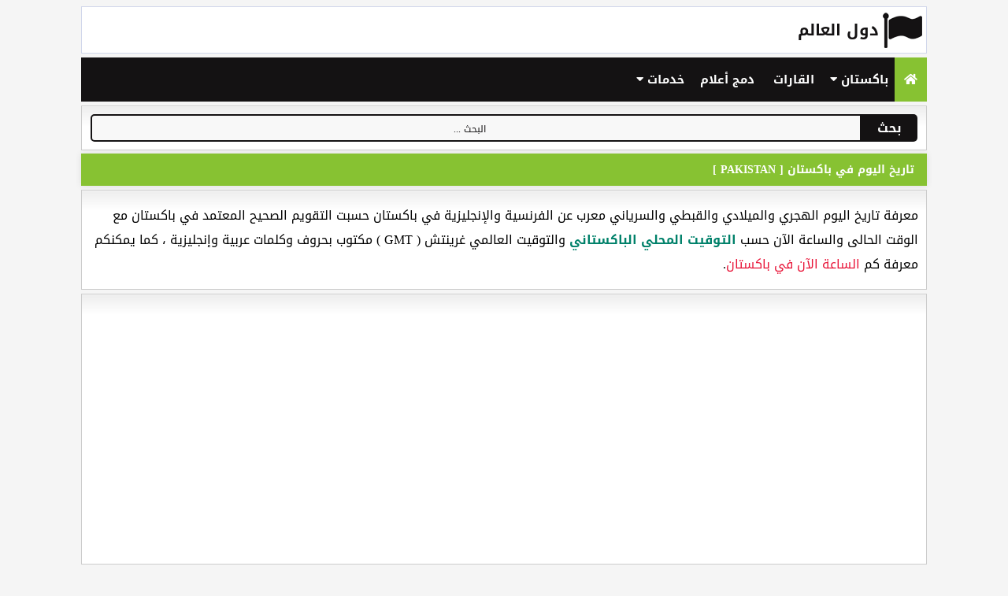

--- FILE ---
content_type: text/html; charset=UTF-8
request_url: https://country-tools.com/date-now-in-pakistan.html
body_size: 11630
content:
<!doctype html><html lang="ar" dir="rtl" prefix="og: http://ogp.me/ns#"><head><meta http-equiv="X-UA-Compatible" content="IE=edge" /><meta http-equiv="Content-Type" content="text/html; charset=utf-8" /><title>تاريخ اليوم في باكستان</title><meta name="description" content="معرفة تاريخ اليوم الهجري والميلادي والقبطي والسرياني في باكستان حسبت التقويم الصحيح المعتمد في باكستان المتحدة مع الوقت الحالى والساعة الآن حسب التوقيت المحلي الباكستاني." /><meta name="keywords" content="تاريخ اليوم بباكستان،تاريخ اليوم الهجري في باكستان،تاريخ اليوم الميلادي في باكستان،تاريخ اليوم القبطي في باكستان،تاريخ اليوم السرياني في باكستان،الوقت وتاريخ اليوم في باكستان،الساعة وتاريخ اليوم باكستان، تاريخ اليوم كم في باكستان" /><meta name="viewport" content="width=device-width, initial-scale=1, maximum-scale=1, user-scalable=no" /><meta name="rating" content="General" /><meta name="distribution" content="Global" /><meta name="classification" content="All" /><meta name="googlebot" content="archive" /><meta name="resource-type" content="document" /><meta http-equiv="Cache-Control" content="Public" /><meta name="copyright" content="Copyright © Country-Tools.com 2021" /><meta property="og:site_name" content="Country-Tools.com" /><meta property="og:title" content="تاريخ اليوم في باكستان" /><meta property="og:type" content="article" /><meta property="og:description" content="معرفة تاريخ اليوم الهجري والميلادي والقبطي والسرياني في باكستان حسبت التقويم الصحيح المعتمد في باكستان المتحدة مع الوقت الحالى والساعة الآن حسب التوقيت المحلي الباكستاني." /><meta property="og:image" content="https://country-tools.com/assets/img/worldcountry.png" /><meta property="og:image:type" content="image/png" /><meta property="og:image:width" content="700" /><meta property="og:image:height" content="438" /><meta property="og:url" content="https://country-tools.com/date-now-in-pakistan.html" /><meta itemprop="url" content="https://country-tools.com/date-now-in-pakistan.html"><link rel="canonical" href="https://country-tools.com/date-now-in-pakistan.html" /><link rel="shortcut icon" type="image/x-icon" href="https://country-tools.com/icon.ico" /><link rel="stylesheet" href="https://use.fontawesome.com/releases/v5.13.0/css/all.css"><style> @import url(https://fonts.googleapis.com/earlyaccess/droidarabickufi.css);body{direction:rtl;font-family:Droid Arabic Kufi;background:#f5f5f5}header{padding:10px;background:url('https://country-tools.com/assets/icons/logo.png') right no-repeat;background-color:#fff;border:1px solid #d1d7eb;margin-bottom:5px}header h1{color:#141213;font-weight:700;font-size:20px;margin:0 50px;text-transform:uppercase}header a{color:#141213}main{width:85%;margin:auto}a{text-decoration:none}.grid{--auto-grid-min-size:14rem;padding:5px;display:grid;grid-template-columns:repeat(auto-fill,minmax(var(--auto-grid-min-size),1fr));grid-gap:.1rem}.grid8{--auto-grid-min-size:10rem;padding:5px;display:grid;grid-template-columns:repeat(auto-fill,minmax(var(--auto-grid-min-size),1fr));grid-gap:.1rem}@media screen and (max-width:600px){main{width:100%}.grid,.grid8{--auto-grid-min-size:9rem}}@media screen and (max-width:1100px){main{width:100%}.grid,.grid8{--auto-grid-min-size:9rem}}.auto-grid{--auto-grid-min-size:26rem;display:grid;grid-template-columns:repeat(auto-fill,minmax(var(--auto-grid-min-size),1fr));grid-gap:1rem}.listcountry{font-weight:700;font-size:13px;border:1px solid #87c232;margin:3px;border-radius:5px;background-color:#e8fbcc;white-space:nowrap;text-overflow:ellipsis;overflow:hidden;padding:1px;display:flex;align-items:center}.listcountry img{margin:5px}.listcountry a{color:#000}.listcountry:hover{opacity:.8}.box{position:relative;border:1px solid #ccc;background:#fff;margin:5px;padding:4px}.box h3 a{color:#fff;font-size:13px}.box h3{font-weight:700;text-align:center;padding:2px;margin:2px 0 7px 0;background-color:#00816a;border:1px solid #00816a;font-size:13px;white-space:nowrap;text-overflow:ellipsis;overflow:hidden}.box:hover{background:#f7f7f7;border:1px solid #e5e3e3;box-shadow:none}.box img{width:100%;height:120px;cursor:pointer}.box div{display:inline-table;padding:2px 5px 2px 5px;margin:1px;font-size:11px;border-radius:4px;color:#fff}.box div i{color:#e81337;font-size:17px}.box div i:hover{color:#000;font-size:20px}hr{color:#ccc;margin:0 0 6px 0;padding:0}.zone{background:#fff;margin-top:5px;border:1px solid #ccc;background:-webkit-gradient(linear,left top,left 25,from(#fff),color-stop(4%,#eee),to(#fff));background:-moz-linear-gradient(top,#fff,#eee 1px,#fff 25px)}article h1{text-transform:uppercase;border:1px solid #87c232;font-size:14px;color:#fff;background:#87c232;font-weight:700;-webkit-box-shadow:rgba(0,0,0,.1) 0 0 8px;padding:6px 15px 6px 15px;margin-top:4px;margin-bottom:4px}article h2,article h3{text-transform:uppercase;border:1px solid #141213;font-size:14px;color:#fff;background:#141213;font-weight:700;-webkit-box-shadow:rgba(0,0,0,.1) 0 0 8px;padding:6px 15px 6px 15px;margin-top:4px;margin-bottom:4px}article p{padding:0 10px 0 10px}article a{color:#e81337}article a:hover{color:#b8263e}div#container{direction:ltr;display:table;width:98%;padding:10px}div#container div.cell{display:table-cell}div#container div.cell:last-child{width:1px}div.button,input[type=search]{width:100%;height:35px;-moz-box-sizing:border-box;box-sizing:border-box;font-family:inherit;font-size:inherit;cursor:pointer}input[type=search]{text-align:center;margin:0;padding:0 5px;background-color:#f8f8f8;border:2px solid #141213;border-top-left-radius:5px;border-bottom-left-radius:5px}div.button{line-height:35px;margin:0;padding:0 20px;color:#fff;background-color:#141213;font-weight:700;border-top-right-radius:5px;border-bottom-right-radius:5px;white-space:nowrap}.topnav{background-color:#141213;overflow:hidden}.topnav a{float:right;display:block;color:#fff;text-align:center;padding:14px 12px;text-decoration:none;font-size:15px;font-weight:bold}.active{background-color:#87c232;color:#fff}.topnav .icon{display:none}.dropdown{float:right;overflow:hidden}.dropdown .dropbtn{font-size:15px;font-weight:bold;border:none;outline:0;color:#fff;padding:14px 8px;background-color:inherit;font-family:inherit;margin:0}.dropdown-content{display:none;position:absolute;background-color:#f6fdff;min-width:160px;box-shadow:0 8px 16px 0 rgba(0,0,0,.2);z-index:1}.dropdown-content i{color:#00816a;margin-left:5px;margin-right:-8px}.dropdown-content a{float:none;color:#000;padding:5px 15px;font-size:13px;text-decoration:none;border-bottom:1px solid #141213;display:block;text-align:right}.dropdown:hover .dropbtn,.topnav a:hover{background-color:#87c232;color:#fff}.dropdown-content a:hover{background-color:#ddd;color:#000}.dropdown:hover .dropdown-content{display:block}@media screen and (max-width:600px){.dropdown .dropbtn,.topnav a:not(:first-child){display:none}.topnav a.icon{float:left;display:block}.center img{width:50%;height:auto}}@media screen and (max-width:600px){.topnav.responsive{position:relative}.topnav.responsive a.icon{position:absolute;left:0;top:0}.topnav.responsive a{float:none;display:block;text-align:right}.topnav.responsive .dropdown{float:none}.topnav.responsive .dropdown-content{position:relative}.topnav.responsive .dropdown .dropbtn{display:block;width:100%;text-align:right}}::-webkit-input-placeholder{color:#141213;font-size:12px}:-ms-input-placeholder{color:#141213;font-size:12px}::placeholder{color:#141213;font-size:12px}.barre .search{direction:ltr;z-index:2;width:100%;position:relative;display:flex}.barre .searchTerm{text-align:center;width:100%;border:3px solid #87c232;border-right:none;padding:5px;font-size:20px;font-family:Droid Arabic Kufi;border-radius:5px 0 0 5px;outline:0;color:#000}.barre .searchTerm:focus{color:#141213}.barre .searchButton{width:40px;height:50px;border:1px solid #87c232;background-color:#87c232;text-align:center;color:#fff;border-radius:0 5px 5px 0;cursor:pointer;font-size:20px}#customers{font-family:Droid Arabic Kufi;font-size:14px;border-collapse:collapse;width:100%}#customers td,#customers th{border:1px solid #ddd;padding:5px}#customers tr:nth-child(even){background-color:#f2f2f2}#customers tr:hover{background-color:#ddd}#customers th{padding-top:12px;padding-bottom:12px;text-align:left;background-color:#4caf50;color:#fff}strong{color:#00816a;direction:ltr;font-weight:700}#customers i{color:#141213;padding-left:3px}.center{display:flex;justify-content:center;align-items:center;align-content:center;flex-wrap:wrap}.center img{border:1px dashed #141213;margin:5px;padding:3px}#topbtn{display:none;position:fixed;bottom:15px;right:20px;z-index:99;font-size:18px;border:none;outline:0;background-color:#87c232;color:#fff;cursor:pointer;padding:9px 8px 0 8px;border-radius:4px}#topbtn:hover{background-color:#87c232;opacity:.5}.footer{font-family:"Segoe UI","Trebuchet MS",Verdana,Helvetica,Arial;text-align:center;margin-top:4px;color:#000;padding:8px;font-size:15px}.footer a{color:#000;text-decoration:none}.footer a:hover{color:#555}#clockdiv{direction:ltr;margin:7px;color:#fff;display:inline-block;font-weight:100;text-align:center;font-size:30px}#clockdiv>div{padding:10px;margin:3px;border-radius:5px;background:#00bf96;display:inline-block}#clockdiv div>span{padding:15px;border-radius:5px;background:#00816a;display:inline-block}.smalltext{font-weight:bold;padding-top:5px;font-size:13px}.timo{font-weight:bold;background:#ebffcd;border:1px solid #87c232;font-size:14px;padding:5px;margin:5px;border-radius:5px;color:#000}.titlo{font-weight:bold;background:linear-gradient(-135deg,#00816a 5px,transparent 0) 0 5px,linear-gradient(135deg,#00816a 5px,#fff 0) 0 5px;background-color:#00816a;color:#fff;background-position:right bottom;background-repeat:repeat-x;padding:7px 10px 14px 5px;margin:5px;font-size:14px;background-size:10px 10px}.timo i{margin-left:5px;color:#000} .seconds,.minutes,.hours {font-family:"Segoe UI","Trebuchet MS",Verdana,Helvetica,Arial; font-weight:bold;}</style><script async src="https://pagead2.googlesyndication.com/pagead/js/adsbygoogle.js?client=ca-pub-3801987615321119"
     crossorigin="anonymous"></script></head><body><main><header class="header"><h1><a href="https://country-tools.com" title="دول العالم">دول العالم</a></h1></header><div class="topnav" id="myTopnav"><a href="https://country-tools.com" title="دول العالم" class="active"><i class="fas fa-home"></i></a><div class="dropdown"><button class="dropbtn">باكستان <i class="fa fa-caret-down"></i></button><div class="dropdown-content"><a href="https://country-tools.com/information-of-pakistan.html" title="معلومات عن دولة باكستان"><i class="fas fa-info-circle"></i>معلومات عن دولة باكستان</a><a href="https://country-tools.com/capital-of-pakistan.html" title="عاصمة باكستان"><i class="fas fa-flag-checkered"></i>عاصمة باكستان</a><a href="https://country-tools.com/flag-pakistan.html" title="تحميل صور علم باكستان"><i class="far fa-image"></i>تحميل صور علم باكستان</a><a href="https://country-tools.com/time-now-in-pakistan.html" title="الساعة الآن في  باكستان"><i class="fas fa-clock"></i>الساعة الآن في باكستان</a><a href="https://country-tools.com/dial-code-pakistan.html" title="مفتاح الخط باكستان"><i class="fas fa-phone"></i>مفتاح الخط باكستان</a><a href="https://country-tools.com/date-now-in-pakistan.html" title="تاريخ اليوم في باكستان"><i class="fas fa-calendar-alt"></i>تاريخ اليوم في باكستان</a><a href="https://country-tools.com/prayer-time-in-pakistan.html" title="وقت الصلاة في باكستان"><i class="fas fa-pray"></i>وقت الصلاة في باكستان</a><a href="https://country-tools.com/writing-on-pakistan-flag.html" title="إسمك على علم باكستان"><i class="far fa-edit"></i>إسمك على علم باكستان</a><a href="https://country-tools.com/writing-on-shirt-of-pakistan-national-team.html" title="إسمك على قميص منتخب باكستان"><i class="fas fa-tshirt"></i>إسمك على قميص منتخب باكستان</a><a href="https://country-tools.com/domain-name-checker-in-pakistan.html" title="البحث عن دومين دومين باكستاني"><i class="fas fa-link"></i>البحث عن دومين دومين باكستاني</a></div></div><a href="https://country-tools.com/continents-world.html" title="قارات العالم">القارات</a><a href="https://country-tools.com/morocco-flag-and-palestine-flag.html" title="دمج أعلام الدول">دمج أعلام</a><div class="dropdown"><button class="dropbtn">خدمات <i class="fa fa-caret-down"></i></button><div class="dropdown-content"><a href="http://pubgname.com/ar/" target="_blank" title="أسماء ببجي">أسماء ببجي</a><a href="http://زخرفة.com/زخرفة-اسماء-ببجي/" target="_blank" title="زخرفة ببجي">زخرفة ببجي</a><a href="http://free-fire.ru.ma/" target="_blank" title="زخرفة فري فاير">زخرفة فري فاير</a><a href="http://اسماء.com/أسماء-على-الصور" target="_blank" title="اسماء على صور">اسماء على صور</a><a href="https://www.ilbanat.com/" target="_blank" title="أسماء بنات">أسماء بنات</a><a href="https://writingnames.com/الكتابة-على-الصور" target="_blank" title="الكتابة على الصور">الكتابة على الصور</a><a href="https://player-football.com/soccer-club-shirts/" target="_blank" title="اسمك على قميص">اسمك على قميص</a><a href="http://iconediting.com/" target="_blank" title="تصميم أيقونات">تصميم أيقونات</a><a href="http://رموز.com/رموز-الإتصال-الدولية" target="_blank" title="مفاتيح الدول">مفاتيح الدول</a><a href="http://الساعة.net/تاريخ-اليوم-هجري-وميلادي/" target="_blank" title="تاريخ اليوم">تاريخ اليوم</a><a href="http://رسائل.net/مسجات-حب/" target="_blank" title="رسائل حب">رسائل حب</a><a href="https://writing.name/" target="_blank" title="كتابة أسماء">كتابة أسماء</a></div></div><a href="javascript:void(0);" class="icon" onClick="myFunction()"><i class="fas fa-bars"></i></a></div><div class="center zone"><div id='container'> <div class='cell'><input type='search' id="generator" name="generator" placeholder='... البحث'></div><div class='cell'><div class='button' onClick="showHint('generator')">بحث</div></div></div></div><span id='search'></span><article><h1>تاريخ اليوم في باكستان [ Pakistan ]</h1><div class="zone"><p>معرفة تاريخ اليوم الهجري والميلادي والقبطي والسرياني معرب عن الفرنسية والإنجليزية في باكستان حسبت التقويم الصحيح المعتمد في باكستان مع الوقت الحالى والساعة الآن حسب <strong>التوقيت المحلي الباكستاني</strong> والتوقيت العالمي غرينتش ( GMT ) مكتوب بحروف وكلمات عربية وإنجليزية ، كما يمكنكم معرفة كم <a href="https://country-tools.com/time-now-in-pakistan.html" title="الساعة الآن في باكستان">الساعة الآن في باكستان</a>.</p></div><article><div class="zone" align="center"><br/><script async src="https://pagead2.googlesyndication.com/pagead/js/adsbygoogle.js"></script>
<!-- country top -->
<ins class="adsbygoogle"
     style="display:block"
     data-ad-client="ca-pub-3801987615321119"
     data-ad-slot="2386717274"
     data-ad-format="auto"
     data-full-width-responsive="true"></ins>
<script>
     (adsbygoogle = window.adsbygoogle || []).push({});
</script><br/></div><article><div class="zone"> <span class="center" id="theTime"></span></div></article><article><div class="zone"><div class="titlo">التاريخ الهجري اليوم مكتوب بالعربي في باكستان</div><div class="timo"><i class="fa fa-calendar" aria-hidden="true"></i> الأربعاء 02 شعبان 1447 مساءً هجرية </div><div class="titlo">التاريخ الهجري اليوم مكتوب بالحروف العربية في باكستان</div><div class="timo"><i class="fa fa-calendar" aria-hidden="true"></i> الأربعاء صفر  إثنان شعبان سنة ألف و أربعمئة و سبع و أربعون هجرية</div><div class="titlo">التاريخ الميلادي اليوم مكتوب بالعربي في باكستان</div><div class="timo"><i class="fa fa-calendar" aria-hidden="true"></i> الأربعاء 21 يناير سنة 2026 مساءً ميلادية</div><div class="titlo">التاريخ الميلادي اليوم مكتوب بالإنجليزي في باكستان</div><div class="timo"><i class="fa fa-calendar" aria-hidden="true"></i> Wednesday 21/ January / 2026 PM Gregorian</div><div class="zone" align="center"><br/><script async src="https://pagead2.googlesyndication.com/pagead/js/adsbygoogle.js?client=ca-pub-3801987615321119"
     crossorigin="anonymous"></script>
<!-- country top -->
<ins class="adsbygoogle"
     style="display:block"
     data-ad-client="ca-pub-3801987615321119"
     data-ad-slot="2386717274"
     data-ad-format="auto"
     data-full-width-responsive="true"></ins>
<script>
     (adsbygoogle = window.adsbygoogle || []).push({});
</script><br/></div><div class="titlo">تاريخ اليوم ميلادي معرب عن الفرنسية في باكستان</div><div class="timo"><i class="fa fa-calendar" aria-hidden="true"></i> الأربعاء 21 جانفي 2026 ميلادية</div><div class="titlo">تاريخ اليوم ميلادي معرب عن الإنجليزية في باكستان</div><div class="timo"><i class="fa fa-calendar" aria-hidden="true"></i> الأربعاء 21 يناير 2026 ميلادية</div><div class="titlo">تاريخ اليوم السرياني في باكستان</div><div class="timo"><i class="fa fa-calendar" aria-hidden="true"></i> الأربعاء 21 كانون 2026 ميلادية</div><div class="titlo">تاريخ اليوم القبطي في باكستان</div><div class="timo"><i class="fa fa-calendar" aria-hidden="true"></i> الأربعاء 21 طوبة سنة 2026 ميلادية</div></div> </article><article><h2>تاريخ اليوم في  دول قارة أوروبا</h2><div class="zone" align="center"><br/><script async src="https://pagead2.googlesyndication.com/pagead/js/adsbygoogle.js?client=ca-pub-3801987615321119"
     crossorigin="anonymous"></script>
<!-- country top -->
<ins class="adsbygoogle"
     style="display:block"
     data-ad-client="ca-pub-3801987615321119"
     data-ad-slot="2386717274"
     data-ad-format="auto"
     data-full-width-responsive="true"></ins>
<script>
     (adsbygoogle = window.adsbygoogle || []).push({});
</script><br/></div><div class="grid zone"><div class="listcountry"><img src="https://country-tools.com/flags/rectangle/24x16/AD.png" alt="علم دولة أندورا" width="24" height="16" /> <a href="https://country-tools.com/date-now-in-andorra.html" title="تاريخ اليوم في أندورا">تاريخ اليوم في أندورا</a></div><div class="listcountry"><img src="https://country-tools.com/flags/rectangle/24x16/AL.png" alt="علم دولة ألبانيا" width="24" height="16" /> <a href="https://country-tools.com/date-now-in-albania.html" title="تاريخ اليوم في ألبانيا">تاريخ اليوم في ألبانيا</a></div><div class="listcountry"><img src="https://country-tools.com/flags/rectangle/24x16/AT.png" alt="علم دولة النمسا" width="24" height="16" /> <a href="https://country-tools.com/date-now-in-austria.html" title="تاريخ اليوم في النمسا">تاريخ اليوم في النمسا</a></div><div class="listcountry"><img src="https://country-tools.com/flags/rectangle/24x16/BA.png" alt="علم دولة البوسنة و الهرسك" width="24" height="16" /> <a href="https://country-tools.com/date-now-in-bosnia+and+herzegovina.html" title="تاريخ اليوم في البوسنة و الهرسك">تاريخ اليوم في البوسنة و الهرسك</a></div><div class="listcountry"><img src="https://country-tools.com/flags/rectangle/24x16/BE.png" alt="علم دولة بلجيكا" width="24" height="16" /> <a href="https://country-tools.com/date-now-in-belgium.html" title="تاريخ اليوم في بلجيكا">تاريخ اليوم في بلجيكا</a></div><div class="listcountry"><img src="https://country-tools.com/flags/rectangle/24x16/BG.png" alt="علم دولة بلغاريا" width="24" height="16" /> <a href="https://country-tools.com/date-now-in-bulgaria.html" title="تاريخ اليوم في بلغاريا">تاريخ اليوم في بلغاريا</a></div><div class="listcountry"><img src="https://country-tools.com/flags/rectangle/24x16/BY.png" alt="علم دولة روسيا البيضاء" width="24" height="16" /> <a href="https://country-tools.com/date-now-in-belarus.html" title="تاريخ اليوم في روسيا البيضاء">تاريخ اليوم في روسيا البيضاء</a></div><div class="listcountry"><img src="https://country-tools.com/flags/rectangle/24x16/CH.png" alt="علم دولة سويسرا" width="24" height="16" /> <a href="https://country-tools.com/date-now-in-switzerland.html" title="تاريخ اليوم في سويسرا">تاريخ اليوم في سويسرا</a></div><div class="listcountry"><img src="https://country-tools.com/flags/rectangle/24x16/CZ.png" alt="علم دولة الجمهورية التشيكية" width="24" height="16" /> <a href="https://country-tools.com/date-now-in-czech+republic.html" title="تاريخ اليوم في الجمهورية التشيكية">تاريخ اليوم في الجمهورية التشيكية</a></div><div class="listcountry"><img src="https://country-tools.com/flags/rectangle/24x16/DE.png" alt="علم دولة ألمانيا" width="24" height="16" /> <a href="https://country-tools.com/date-now-in-germany.html" title="تاريخ اليوم في ألمانيا">تاريخ اليوم في ألمانيا</a></div><div class="listcountry"><img src="https://country-tools.com/flags/rectangle/24x16/DK.png" alt="علم دولة الدانمارك" width="24" height="16" /> <a href="https://country-tools.com/date-now-in-denmark.html" title="تاريخ اليوم في الدانمارك">تاريخ اليوم في الدانمارك</a></div><div class="listcountry"><img src="https://country-tools.com/flags/rectangle/24x16/EE.png" alt="علم دولة استونيا" width="24" height="16" /> <a href="https://country-tools.com/date-now-in-estonia.html" title="تاريخ اليوم في استونيا">تاريخ اليوم في استونيا</a></div><div class="listcountry"><img src="https://country-tools.com/flags/rectangle/24x16/ES.png" alt="علم دولة إسبانيا" width="24" height="16" /> <a href="https://country-tools.com/date-now-in-spain.html" title="تاريخ اليوم في إسبانيا">تاريخ اليوم في إسبانيا</a></div><div class="listcountry"><img src="https://country-tools.com/flags/rectangle/24x16/FI.png" alt="علم دولة فنلندا" width="24" height="16" /> <a href="https://country-tools.com/date-now-in-finland.html" title="تاريخ اليوم في فنلندا">تاريخ اليوم في فنلندا</a></div><div class="listcountry"><img src="https://country-tools.com/flags/rectangle/24x16/FO.png" alt="علم دولة جزر فارو" width="24" height="16" /> <a href="https://country-tools.com/date-now-in-faroe+islands.html" title="تاريخ اليوم في جزر فارو">تاريخ اليوم في جزر فارو</a></div><div class="listcountry"><img src="https://country-tools.com/flags/rectangle/24x16/FR.png" alt="علم دولة فرنسا" width="24" height="16" /> <a href="https://country-tools.com/date-now-in-france.html" title="تاريخ اليوم في فرنسا">تاريخ اليوم في فرنسا</a></div><div class="listcountry"><img src="https://country-tools.com/flags/rectangle/24x16/GB.png" alt="علم دولة المملكة المتحدة" width="24" height="16" /> <a href="https://country-tools.com/date-now-in-united+kingdom.html" title="تاريخ اليوم في المملكة المتحدة">تاريخ اليوم في المملكة المتحدة</a></div><div class="listcountry"><img src="https://country-tools.com/flags/rectangle/24x16/GG.png" alt="علم دولة غيرنزي" width="24" height="16" /> <a href="https://country-tools.com/date-now-in-guernsey.html" title="تاريخ اليوم في غيرنزي">تاريخ اليوم في غيرنزي</a></div><div class="listcountry"><img src="https://country-tools.com/flags/rectangle/24x16/GI.png" alt="علم دولة جبل طارق" width="24" height="16" /> <a href="https://country-tools.com/date-now-in-gibraltar.html" title="تاريخ اليوم في جبل طارق">تاريخ اليوم في جبل طارق</a></div><div class="listcountry"><img src="https://country-tools.com/flags/rectangle/24x16/GR.png" alt="علم دولة اليونان" width="24" height="16" /> <a href="https://country-tools.com/date-now-in-greece.html" title="تاريخ اليوم في اليونان">تاريخ اليوم في اليونان</a></div><div class="listcountry"><img src="https://country-tools.com/flags/rectangle/24x16/HR.png" alt="علم دولة كرواتيا" width="24" height="16" /> <a href="https://country-tools.com/date-now-in-croatia.html" title="تاريخ اليوم في كرواتيا">تاريخ اليوم في كرواتيا</a></div><div class="listcountry"><img src="https://country-tools.com/flags/rectangle/24x16/HU.png" alt="علم دولة المجر" width="24" height="16" /> <a href="https://country-tools.com/date-now-in-hungary.html" title="تاريخ اليوم في المجر">تاريخ اليوم في المجر</a></div><div class="listcountry"><img src="https://country-tools.com/flags/rectangle/24x16/IE.png" alt="علم دولة إيرلندا" width="24" height="16" /> <a href="https://country-tools.com/date-now-in-ireland.html" title="تاريخ اليوم في إيرلندا">تاريخ اليوم في إيرلندا</a></div><div class="listcountry"><img src="https://country-tools.com/flags/rectangle/24x16/IM.png" alt="علم دولة جزيرة مان" width="24" height="16" /> <a href="https://country-tools.com/date-now-in-isle+of+man.html" title="تاريخ اليوم في جزيرة مان">تاريخ اليوم في جزيرة مان</a></div><div class="listcountry"><img src="https://country-tools.com/flags/rectangle/24x16/IS.png" alt="علم دولة آيسلندا" width="24" height="16" /> <a href="https://country-tools.com/date-now-in-iceland.html" title="تاريخ اليوم في آيسلندا">تاريخ اليوم في آيسلندا</a></div><div class="listcountry"><img src="https://country-tools.com/flags/rectangle/24x16/IT.png" alt="علم دولة إيطاليا" width="24" height="16" /> <a href="https://country-tools.com/date-now-in-italy.html" title="تاريخ اليوم في إيطاليا">تاريخ اليوم في إيطاليا</a></div><div class="listcountry"><img src="https://country-tools.com/flags/rectangle/24x16/JE.png" alt="علم دولة جيرزي" width="24" height="16" /> <a href="https://country-tools.com/date-now-in-jersey.html" title="تاريخ اليوم في جيرزي">تاريخ اليوم في جيرزي</a></div><div class="listcountry"><img src="https://country-tools.com/flags/rectangle/24x16/LI.png" alt="علم دولة ليختنشتين" width="24" height="16" /> <a href="https://country-tools.com/date-now-in-liechtenstein.html" title="تاريخ اليوم في ليختنشتين">تاريخ اليوم في ليختنشتين</a></div><div class="listcountry"><img src="https://country-tools.com/flags/rectangle/24x16/LT.png" alt="علم دولة لتوانيا" width="24" height="16" /> <a href="https://country-tools.com/date-now-in-lithuania.html" title="تاريخ اليوم في لتوانيا">تاريخ اليوم في لتوانيا</a></div><div class="listcountry"><img src="https://country-tools.com/flags/rectangle/24x16/LU.png" alt="علم دولة لوكسمبورغ" width="24" height="16" /> <a href="https://country-tools.com/date-now-in-luxembourg.html" title="تاريخ اليوم في لوكسمبورغ">تاريخ اليوم في لوكسمبورغ</a></div><div class="listcountry"><img src="https://country-tools.com/flags/rectangle/24x16/LV.png" alt="علم دولة لاتفيا" width="24" height="16" /> <a href="https://country-tools.com/date-now-in-latvia.html" title="تاريخ اليوم في لاتفيا">تاريخ اليوم في لاتفيا</a></div><div class="listcountry"><img src="https://country-tools.com/flags/rectangle/24x16/MC.png" alt="علم دولة موناكو" width="24" height="16" /> <a href="https://country-tools.com/date-now-in-monaco.html" title="تاريخ اليوم في موناكو">تاريخ اليوم في موناكو</a></div><div class="listcountry"><img src="https://country-tools.com/flags/rectangle/24x16/MD.png" alt="علم دولة مولدافيا" width="24" height="16" /> <a href="https://country-tools.com/date-now-in-moldova.html" title="تاريخ اليوم في مولدافيا">تاريخ اليوم في مولدافيا</a></div><div class="listcountry"><img src="https://country-tools.com/flags/rectangle/24x16/ME.png" alt="علم دولة الجبل الأسود" width="24" height="16" /> <a href="https://country-tools.com/date-now-in-montenegro.html" title="تاريخ اليوم في الجبل الأسود">تاريخ اليوم في الجبل الأسود</a></div><div class="listcountry"><img src="https://country-tools.com/flags/rectangle/24x16/MK.png" alt="علم دولة مقدونيا" width="24" height="16" /> <a href="https://country-tools.com/date-now-in-macedonia.html" title="تاريخ اليوم في مقدونيا">تاريخ اليوم في مقدونيا</a></div><div class="listcountry"><img src="https://country-tools.com/flags/rectangle/24x16/MT.png" alt="علم دولة مالطا" width="24" height="16" /> <a href="https://country-tools.com/date-now-in-malta.html" title="تاريخ اليوم في مالطا">تاريخ اليوم في مالطا</a></div><div class="listcountry"><img src="https://country-tools.com/flags/rectangle/24x16/NL.png" alt="علم دولة هولندا" width="24" height="16" /> <a href="https://country-tools.com/date-now-in-netherlands.html" title="تاريخ اليوم في هولندا">تاريخ اليوم في هولندا</a></div><div class="listcountry"><img src="https://country-tools.com/flags/rectangle/24x16/NO.png" alt="علم دولة النرويج" width="24" height="16" /> <a href="https://country-tools.com/date-now-in-norway.html" title="تاريخ اليوم في النرويج">تاريخ اليوم في النرويج</a></div><div class="listcountry"><img src="https://country-tools.com/flags/rectangle/24x16/PL.png" alt="علم دولة بولونيا" width="24" height="16" /> <a href="https://country-tools.com/date-now-in-poland.html" title="تاريخ اليوم في بولونيا">تاريخ اليوم في بولونيا</a></div><div class="listcountry"><img src="https://country-tools.com/flags/rectangle/24x16/PT.png" alt="علم دولة البرتغال" width="24" height="16" /> <a href="https://country-tools.com/date-now-in-portugal.html" title="تاريخ اليوم في البرتغال">تاريخ اليوم في البرتغال</a></div><div class="listcountry"><img src="https://country-tools.com/flags/rectangle/24x16/RO.png" alt="علم دولة رومانيا" width="24" height="16" /> <a href="https://country-tools.com/date-now-in-romania.html" title="تاريخ اليوم في رومانيا">تاريخ اليوم في رومانيا</a></div><div class="listcountry"><img src="https://country-tools.com/flags/rectangle/24x16/RS.png" alt="علم دولة صربيا" width="24" height="16" /> <a href="https://country-tools.com/date-now-in-serbia.html" title="تاريخ اليوم في صربيا">تاريخ اليوم في صربيا</a></div><div class="listcountry"><img src="https://country-tools.com/flags/rectangle/24x16/RU.png" alt="علم دولة روسيا" width="24" height="16" /> <a href="https://country-tools.com/date-now-in-russia.html" title="تاريخ اليوم في روسيا">تاريخ اليوم في روسيا</a></div><div class="listcountry"><img src="https://country-tools.com/flags/rectangle/24x16/SE.png" alt="علم دولة السويد" width="24" height="16" /> <a href="https://country-tools.com/date-now-in-sweden.html" title="تاريخ اليوم في السويد">تاريخ اليوم في السويد</a></div><div class="listcountry"><img src="https://country-tools.com/flags/rectangle/24x16/SI.png" alt="علم دولة سلوفينيا" width="24" height="16" /> <a href="https://country-tools.com/date-now-in-slovenia.html" title="تاريخ اليوم في سلوفينيا">تاريخ اليوم في سلوفينيا</a></div><div class="listcountry"><img src="https://country-tools.com/flags/rectangle/24x16/SK.png" alt="علم دولة سلوفاكيا" width="24" height="16" /> <a href="https://country-tools.com/date-now-in-slovakia+slovak+republic.html" title="تاريخ اليوم في سلوفاكيا">تاريخ اليوم في سلوفاكيا</a></div><div class="listcountry"><img src="https://country-tools.com/flags/rectangle/24x16/SM.png" alt="علم دولة سان مارينو" width="24" height="16" /> <a href="https://country-tools.com/date-now-in-san+marino.html" title="تاريخ اليوم في سان مارينو">تاريخ اليوم في سان مارينو</a></div><div class="listcountry"><img src="https://country-tools.com/flags/rectangle/24x16/UA.png" alt="علم دولة أوكرانيا" width="24" height="16" /> <a href="https://country-tools.com/date-now-in-ukraine.html" title="تاريخ اليوم في أوكرانيا">تاريخ اليوم في أوكرانيا</a></div><div class="listcountry"><img src="https://country-tools.com/flags/rectangle/24x16/VA.png" alt="علم دولة الفاتيكان" width="24" height="16" /> <a href="https://country-tools.com/date-now-in-holy+see+vatican+city+state.html" title="تاريخ اليوم في الفاتيكان">تاريخ اليوم في الفاتيكان</a></div></div></article><article><h2>تاريخ اليوم في دول قارة آسيا</h2><div class="grid zone"><div class="listcountry"><img src="https://country-tools.com/flags/rectangle/24x16/AE.png" alt="علم دولة الإمارات العربية المتحدة" width="24" height="16" /> <a href="https://country-tools.com/date-now-in-united+arab+emirates.html" title="تاريخ اليوم في الإمارات العربية المتحدة">تاريخ اليوم في الإمارات العربية المتحدة</a></div><div class="listcountry"><img src="https://country-tools.com/flags/rectangle/24x16/AF.png" alt="علم دولة أفغانستان" width="24" height="16" /> <a href="https://country-tools.com/date-now-in-afghanistan.html" title="تاريخ اليوم في أفغانستان">تاريخ اليوم في أفغانستان</a></div><div class="listcountry"><img src="https://country-tools.com/flags/rectangle/24x16/AM.png" alt="علم دولة أرمينيا" width="24" height="16" /> <a href="https://country-tools.com/date-now-in-armenia.html" title="تاريخ اليوم في أرمينيا">تاريخ اليوم في أرمينيا</a></div><div class="listcountry"><img src="https://country-tools.com/flags/rectangle/24x16/AZ.png" alt="علم دولة أذربيجان" width="24" height="16" /> <a href="https://country-tools.com/date-now-in-azerbaijan.html" title="تاريخ اليوم في أذربيجان">تاريخ اليوم في أذربيجان</a></div><div class="listcountry"><img src="https://country-tools.com/flags/rectangle/24x16/BD.png" alt="علم دولة بنغلاديش" width="24" height="16" /> <a href="https://country-tools.com/date-now-in-bangladesh.html" title="تاريخ اليوم في بنغلاديش">تاريخ اليوم في بنغلاديش</a></div><div class="listcountry"><img src="https://country-tools.com/flags/rectangle/24x16/BH.png" alt="علم دولة البحرين" width="24" height="16" /> <a href="https://country-tools.com/date-now-in-bahrain.html" title="تاريخ اليوم في البحرين">تاريخ اليوم في البحرين</a></div><div class="listcountry"><img src="https://country-tools.com/flags/rectangle/24x16/BN.png" alt="علم دولة بروني" width="24" height="16" /> <a href="https://country-tools.com/date-now-in-brunei+darussalam.html" title="تاريخ اليوم في بروني">تاريخ اليوم في بروني</a></div><div class="listcountry"><img src="https://country-tools.com/flags/rectangle/24x16/BT.png" alt="علم دولة بوتان" width="24" height="16" /> <a href="https://country-tools.com/date-now-in-bhutan.html" title="تاريخ اليوم في بوتان">تاريخ اليوم في بوتان</a></div><div class="listcountry"><img src="https://country-tools.com/flags/rectangle/24x16/CC.png" alt="علم دولة جزر كوكوس" width="24" height="16" /> <a href="https://country-tools.com/date-now-in-cocos+keeling+islands.html" title="تاريخ اليوم في جزر كوكوس">تاريخ اليوم في جزر كوكوس</a></div><div class="listcountry"><img src="https://country-tools.com/flags/rectangle/24x16/CN.png" alt="علم دولة الصين" width="24" height="16" /> <a href="https://country-tools.com/date-now-in-china.html" title="تاريخ اليوم في الصين">تاريخ اليوم في الصين</a></div><div class="listcountry"><img src="https://country-tools.com/flags/rectangle/24x16/CY.png" alt="علم دولة قبرص" width="24" height="16" /> <a href="https://country-tools.com/date-now-in-cyprus.html" title="تاريخ اليوم في قبرص">تاريخ اليوم في قبرص</a></div><div class="listcountry"><img src="https://country-tools.com/flags/rectangle/24x16/GE.png" alt="علم دولة جيورجيا" width="24" height="16" /> <a href="https://country-tools.com/date-now-in-georgia.html" title="تاريخ اليوم في جيورجيا">تاريخ اليوم في جيورجيا</a></div><div class="listcountry"><img src="https://country-tools.com/flags/rectangle/24x16/HK.png" alt="علم دولة هونغ كونغ" width="24" height="16" /> <a href="https://country-tools.com/date-now-in-hong+kong.html" title="تاريخ اليوم في هونغ كونغ">تاريخ اليوم في هونغ كونغ</a></div><div class="listcountry"><img src="https://country-tools.com/flags/rectangle/24x16/ID.png" alt="علم دولة أندونيسيا" width="24" height="16" /> <a href="https://country-tools.com/date-now-in-indonesia.html" title="تاريخ اليوم في أندونيسيا">تاريخ اليوم في أندونيسيا</a></div><div class="listcountry"><img src="https://country-tools.com/flags/rectangle/24x16/IN.png" alt="علم دولة الهند" width="24" height="16" /> <a href="https://country-tools.com/date-now-in-india.html" title="تاريخ اليوم في الهند">تاريخ اليوم في الهند</a></div><div class="listcountry"><img src="https://country-tools.com/flags/rectangle/24x16/IQ.png" alt="علم دولة العراق" width="24" height="16" /> <a href="https://country-tools.com/date-now-in-iraq.html" title="تاريخ اليوم في العراق">تاريخ اليوم في العراق</a></div><div class="listcountry"><img src="https://country-tools.com/flags/rectangle/24x16/IR.png" alt="علم دولة إيران" width="24" height="16" /> <a href="https://country-tools.com/date-now-in-iran.html" title="تاريخ اليوم في إيران">تاريخ اليوم في إيران</a></div><div class="listcountry"><img src="https://country-tools.com/flags/rectangle/24x16/JO.png" alt="علم دولة الأردن" width="24" height="16" /> <a href="https://country-tools.com/date-now-in-jordan.html" title="تاريخ اليوم في الأردن">تاريخ اليوم في الأردن</a></div><div class="listcountry"><img src="https://country-tools.com/flags/rectangle/24x16/JP.png" alt="علم دولة اليابان" width="24" height="16" /> <a href="https://country-tools.com/date-now-in-japan.html" title="تاريخ اليوم في اليابان">تاريخ اليوم في اليابان</a></div><div class="listcountry"><img src="https://country-tools.com/flags/rectangle/24x16/KG.png" alt="علم دولة قيرغيزستان" width="24" height="16" /> <a href="https://country-tools.com/date-now-in-kyrgyz+republic.html" title="تاريخ اليوم في قيرغيزستان">تاريخ اليوم في قيرغيزستان</a></div><div class="listcountry"><img src="https://country-tools.com/flags/rectangle/24x16/KH.png" alt="علم دولة كمبوديا" width="24" height="16" /> <a href="https://country-tools.com/date-now-in-cambodia.html" title="تاريخ اليوم في كمبوديا">تاريخ اليوم في كمبوديا</a></div><div class="listcountry"><img src="https://country-tools.com/flags/rectangle/24x16/KP.png" alt="علم دولة كوريا الشمالية" width="24" height="16" /> <a href="https://country-tools.com/date-now-in-north+korea.html" title="تاريخ اليوم في كوريا الشمالية">تاريخ اليوم في كوريا الشمالية</a></div><div class="listcountry"><img src="https://country-tools.com/flags/rectangle/24x16/KR.png" alt="علم دولة كوريا الجنوبية" width="24" height="16" /> <a href="https://country-tools.com/date-now-in-south+korea.html" title="تاريخ اليوم في كوريا الجنوبية">تاريخ اليوم في كوريا الجنوبية</a></div><div class="listcountry"><img src="https://country-tools.com/flags/rectangle/24x16/KW.png" alt="علم دولة الكويت" width="24" height="16" /> <a href="https://country-tools.com/date-now-in-kuwait.html" title="تاريخ اليوم في الكويت">تاريخ اليوم في الكويت</a></div><div class="listcountry"><img src="https://country-tools.com/flags/rectangle/24x16/KZ.png" alt="علم دولة كازاخستان" width="24" height="16" /> <a href="https://country-tools.com/date-now-in-kazakhstan.html" title="تاريخ اليوم في كازاخستان">تاريخ اليوم في كازاخستان</a></div><div class="listcountry"><img src="https://country-tools.com/flags/rectangle/24x16/LA.png" alt="علم دولة لاوس" width="24" height="16" /> <a href="https://country-tools.com/date-now-in-laos.html" title="تاريخ اليوم في لاوس">تاريخ اليوم في لاوس</a></div><div class="listcountry"><img src="https://country-tools.com/flags/rectangle/24x16/LB.png" alt="علم دولة لبنان" width="24" height="16" /> <a href="https://country-tools.com/date-now-in-lebanon.html" title="تاريخ اليوم في لبنان">تاريخ اليوم في لبنان</a></div><div class="listcountry"><img src="https://country-tools.com/flags/rectangle/24x16/LK.png" alt="علم دولة سريلانكا" width="24" height="16" /> <a href="https://country-tools.com/date-now-in-sri+lanka.html" title="تاريخ اليوم في سريلانكا">تاريخ اليوم في سريلانكا</a></div><div class="listcountry"><img src="https://country-tools.com/flags/rectangle/24x16/MM.png" alt="علم دولة ميانمار" width="24" height="16" /> <a href="https://country-tools.com/date-now-in-myanmar.html" title="تاريخ اليوم في ميانمار">تاريخ اليوم في ميانمار</a></div><div class="listcountry"><img src="https://country-tools.com/flags/rectangle/24x16/MN.png" alt="علم دولة منغوليا" width="24" height="16" /> <a href="https://country-tools.com/date-now-in-mongolia.html" title="تاريخ اليوم في منغوليا">تاريخ اليوم في منغوليا</a></div><div class="listcountry"><img src="https://country-tools.com/flags/rectangle/24x16/MO.png" alt="علم دولة ماكاو" width="24" height="16" /> <a href="https://country-tools.com/date-now-in-macao.html" title="تاريخ اليوم في ماكاو">تاريخ اليوم في ماكاو</a></div><div class="listcountry"><img src="https://country-tools.com/flags/rectangle/24x16/MV.png" alt="علم دولة المالديف" width="24" height="16" /> <a href="https://country-tools.com/date-now-in-maldives.html" title="تاريخ اليوم في المالديف">تاريخ اليوم في المالديف</a></div><div class="listcountry"><img src="https://country-tools.com/flags/rectangle/24x16/MY.png" alt="علم دولة ماليزيا" width="24" height="16" /> <a href="https://country-tools.com/date-now-in-malaysia.html" title="تاريخ اليوم في ماليزيا">تاريخ اليوم في ماليزيا</a></div><div class="listcountry"><img src="https://country-tools.com/flags/rectangle/24x16/NP.png" alt="علم دولة نيبال" width="24" height="16" /> <a href="https://country-tools.com/date-now-in-nepal.html" title="تاريخ اليوم في نيبال">تاريخ اليوم في نيبال</a></div><div class="listcountry"><img src="https://country-tools.com/flags/rectangle/24x16/OM.png" alt="علم دولة عمان" width="24" height="16" /> <a href="https://country-tools.com/date-now-in-oman.html" title="تاريخ اليوم في عمان">تاريخ اليوم في عمان</a></div><div class="listcountry"><img src="https://country-tools.com/flags/rectangle/24x16/PH.png" alt="علم دولة الفليبين" width="24" height="16" /> <a href="https://country-tools.com/date-now-in-philippines.html" title="تاريخ اليوم في الفليبين">تاريخ اليوم في الفليبين</a></div><div class="listcountry"><img src="https://country-tools.com/flags/rectangle/24x16/PK.png" alt="علم دولة باكستان" width="24" height="16" /> <a href="https://country-tools.com/date-now-in-pakistan.html" title="تاريخ اليوم في باكستان">تاريخ اليوم في باكستان</a></div><div class="listcountry"><img src="https://country-tools.com/flags/rectangle/24x16/PS.png" alt="علم دولة فلسطين" width="24" height="16" /> <a href="https://country-tools.com/date-now-in-palestine.html" title="تاريخ اليوم في فلسطين">تاريخ اليوم في فلسطين</a></div><div class="listcountry"><img src="https://country-tools.com/flags/rectangle/24x16/QA.png" alt="علم دولة قطر" width="24" height="16" /> <a href="https://country-tools.com/date-now-in-qatar.html" title="تاريخ اليوم في قطر">تاريخ اليوم في قطر</a></div><div class="listcountry"><img src="https://country-tools.com/flags/rectangle/24x16/SA.png" alt="علم دولة المملكة العربية السعودية" width="24" height="16" /> <a href="https://country-tools.com/date-now-in-saudi+arabia.html" title="تاريخ اليوم في المملكة العربية السعودية">تاريخ اليوم في المملكة العربية السعودية</a></div><div class="listcountry"><img src="https://country-tools.com/flags/rectangle/24x16/SG.png" alt="علم دولة سنغافورة" width="24" height="16" /> <a href="https://country-tools.com/date-now-in-singapore.html" title="تاريخ اليوم في سنغافورة">تاريخ اليوم في سنغافورة</a></div><div class="listcountry"><img src="https://country-tools.com/flags/rectangle/24x16/SY.png" alt="علم دولة سوريا" width="24" height="16" /> <a href="https://country-tools.com/date-now-in-syria.html" title="تاريخ اليوم في سوريا">تاريخ اليوم في سوريا</a></div><div class="listcountry"><img src="https://country-tools.com/flags/rectangle/24x16/TH.png" alt="علم دولة تايلندا" width="24" height="16" /> <a href="https://country-tools.com/date-now-in-thailand.html" title="تاريخ اليوم في تايلندا">تاريخ اليوم في تايلندا</a></div><div class="listcountry"><img src="https://country-tools.com/flags/rectangle/24x16/TJ.png" alt="علم دولة طاجيكستان" width="24" height="16" /> <a href="https://country-tools.com/date-now-in-tajikistan.html" title="تاريخ اليوم في طاجيكستان">تاريخ اليوم في طاجيكستان</a></div><div class="listcountry"><img src="https://country-tools.com/flags/rectangle/24x16/TM.png" alt="علم دولة تركمانستان" width="24" height="16" /> <a href="https://country-tools.com/date-now-in-turkmenistan.html" title="تاريخ اليوم في تركمانستان">تاريخ اليوم في تركمانستان</a></div><div class="listcountry"><img src="https://country-tools.com/flags/rectangle/24x16/TR.png" alt="علم دولة تركيا" width="24" height="16" /> <a href="https://country-tools.com/date-now-in-turkey.html" title="تاريخ اليوم في تركيا">تاريخ اليوم في تركيا</a></div><div class="listcountry"><img src="https://country-tools.com/flags/rectangle/24x16/TW.png" alt="علم دولة تايوان" width="24" height="16" /> <a href="https://country-tools.com/date-now-in-taiwan.html" title="تاريخ اليوم في تايوان">تاريخ اليوم في تايوان</a></div><div class="listcountry"><img src="https://country-tools.com/flags/rectangle/24x16/UZ.png" alt="علم دولة أوزباكستان" width="24" height="16" /> <a href="https://country-tools.com/date-now-in-uzbekistan.html" title="تاريخ اليوم في أوزباكستان">تاريخ اليوم في أوزباكستان</a></div><div class="listcountry"><img src="https://country-tools.com/flags/rectangle/24x16/VN.png" alt="علم دولة فيتنام" width="24" height="16" /> <a href="https://country-tools.com/date-now-in-vietnam.html" title="تاريخ اليوم في فيتنام">تاريخ اليوم في فيتنام</a></div><div class="listcountry"><img src="https://country-tools.com/flags/rectangle/24x16/YE.png" alt="علم دولة اليمن" width="24" height="16" /> <a href="https://country-tools.com/date-now-in-yemen.html" title="تاريخ اليوم في اليمن">تاريخ اليوم في اليمن</a></div></div></article><article><h2>تاريخ اليوم في دول قارة امريكا الشمالية</h2><div class="grid zone"><div class="listcountry"><img src="https://country-tools.com/flags/rectangle/24x16/AG.png" alt="علم دولة أنتيغوا وبربودا" width="24" height="16" /><a href="https://country-tools.com/date-now-in-antigua+and+barbuda.html" title="تاريخ اليوم في أنتيغوا وبربودا">تاريخ اليوم في أنتيغوا وبربودا</a></div><div class="listcountry"><img src="https://country-tools.com/flags/rectangle/24x16/AI.png" alt="علم دولة أنغويلا" width="24" height="16" /><a href="https://country-tools.com/date-now-in-anguilla.html" title="تاريخ اليوم في أنغويلا">تاريخ اليوم في أنغويلا</a></div><div class="listcountry"><img src="https://country-tools.com/flags/rectangle/24x16/AW.png" alt="علم دولة أروبه" width="24" height="16" /><a href="https://country-tools.com/date-now-in-aruba.html" title="تاريخ اليوم في أروبه">تاريخ اليوم في أروبه</a></div><div class="listcountry"><img src="https://country-tools.com/flags/rectangle/24x16/BB.png" alt="علم دولة بربادوس" width="24" height="16" /><a href="https://country-tools.com/date-now-in-barbados.html" title="تاريخ اليوم في بربادوس">تاريخ اليوم في بربادوس</a></div><div class="listcountry"><img src="https://country-tools.com/flags/rectangle/24x16/BM.png" alt="علم دولة جزر برمودا" width="24" height="16" /><a href="https://country-tools.com/date-now-in-bermuda.html" title="تاريخ اليوم في جزر برمودا">تاريخ اليوم في جزر برمودا</a></div><div class="listcountry"><img src="https://country-tools.com/flags/rectangle/24x16/BS.png" alt="علم دولة الباهاماس" width="24" height="16" /><a href="https://country-tools.com/date-now-in-bahamas.html" title="تاريخ اليوم في الباهاماس">تاريخ اليوم في الباهاماس</a></div><div class="listcountry"><img src="https://country-tools.com/flags/rectangle/24x16/BZ.png" alt="علم دولة بيليز" width="24" height="16" /><a href="https://country-tools.com/date-now-in-belize.html" title="تاريخ اليوم في بيليز">تاريخ اليوم في بيليز</a></div><div class="listcountry"><img src="https://country-tools.com/flags/rectangle/24x16/CA.png" alt="علم دولة كندا" width="24" height="16" /><a href="https://country-tools.com/date-now-in-canada.html" title="تاريخ اليوم في كندا">تاريخ اليوم في كندا</a></div><div class="listcountry"><img src="https://country-tools.com/flags/rectangle/24x16/CR.png" alt="علم دولة كوستاريكا" width="24" height="16" /><a href="https://country-tools.com/date-now-in-costa+rica.html" title="تاريخ اليوم في كوستاريكا">تاريخ اليوم في كوستاريكا</a></div><div class="listcountry"><img src="https://country-tools.com/flags/rectangle/24x16/CU.png" alt="علم دولة كوبا" width="24" height="16" /><a href="https://country-tools.com/date-now-in-cuba.html" title="تاريخ اليوم في كوبا">تاريخ اليوم في كوبا</a></div><div class="listcountry"><img src="https://country-tools.com/flags/rectangle/24x16/CW.png" alt="علم دولة كوراساو" width="24" height="16" /><a href="https://country-tools.com/date-now-in-curacao.html" title="تاريخ اليوم في كوراساو">تاريخ اليوم في كوراساو</a></div><div class="listcountry"><img src="https://country-tools.com/flags/rectangle/24x16/DM.png" alt="علم دولة دومينيكا" width="24" height="16" /><a href="https://country-tools.com/date-now-in-dominica.html" title="تاريخ اليوم في دومينيكا">تاريخ اليوم في دومينيكا</a></div><div class="listcountry"><img src="https://country-tools.com/flags/rectangle/24x16/DO.png" alt="علم دولة جمهورية الدومينيكان" width="24" height="16" /><a href="https://country-tools.com/date-now-in-dominican+republic.html" title="تاريخ اليوم في جمهورية الدومينيكان">تاريخ اليوم في جمهورية الدومينيكان</a></div><div class="listcountry"><img src="https://country-tools.com/flags/rectangle/24x16/GD.png" alt="علم دولة غرينادا" width="24" height="16" /><a href="https://country-tools.com/date-now-in-grenada.html" title="تاريخ اليوم في غرينادا">تاريخ اليوم في غرينادا</a></div><div class="listcountry"><img src="https://country-tools.com/flags/rectangle/24x16/GL.png" alt="علم دولة جرينلاند" width="24" height="16" /><a href="https://country-tools.com/date-now-in-greenland.html" title="تاريخ اليوم في جرينلاند">تاريخ اليوم في جرينلاند</a></div><div class="listcountry"><img src="https://country-tools.com/flags/rectangle/24x16/GT.png" alt="علم دولة غواتيمال" width="24" height="16" /><a href="https://country-tools.com/date-now-in-guatemala.html" title="تاريخ اليوم في غواتيمال">تاريخ اليوم في غواتيمال</a></div><div class="listcountry"><img src="https://country-tools.com/flags/rectangle/24x16/HN.png" alt="علم دولة هندوراس" width="24" height="16" /><a href="https://country-tools.com/date-now-in-honduras.html" title="تاريخ اليوم في هندوراس">تاريخ اليوم في هندوراس</a></div><div class="listcountry"><img src="https://country-tools.com/flags/rectangle/24x16/HT.png" alt="علم دولة هايتي" width="24" height="16" /><a href="https://country-tools.com/date-now-in-haiti.html" title="تاريخ اليوم في هايتي">تاريخ اليوم في هايتي</a></div><div class="listcountry"><img src="https://country-tools.com/flags/rectangle/24x16/JM.png" alt="علم دولة جمايكا" width="24" height="16" /><a href="https://country-tools.com/date-now-in-jamaica.html" title="تاريخ اليوم في جمايكا">تاريخ اليوم في جمايكا</a></div><div class="listcountry"><img src="https://country-tools.com/flags/rectangle/24x16/KN.png" alt="علم دولة سانت كيتس ونيفيس" width="24" height="16" /><a href="https://country-tools.com/date-now-in-saint+kitts+and+nevis.html" title="تاريخ اليوم في سانت كيتس ونيفيس">تاريخ اليوم في سانت كيتس ونيفيس</a></div><div class="listcountry"><img src="https://country-tools.com/flags/rectangle/24x16/KY.png" alt="علم دولة جزر كايمان" width="24" height="16" /><a href="https://country-tools.com/date-now-in-cayman+islands.html" title="تاريخ اليوم في جزر كايمان">تاريخ اليوم في جزر كايمان</a></div><div class="listcountry"><img src="https://country-tools.com/flags/rectangle/24x16/LC.png" alt="علم دولة سانت لوسيا" width="24" height="16" /><a href="https://country-tools.com/date-now-in-saint+lucia.html" title="تاريخ اليوم في سانت لوسيا">تاريخ اليوم في سانت لوسيا</a></div><div class="listcountry"><img src="https://country-tools.com/flags/rectangle/24x16/MS.png" alt="علم دولة مونتسيرات" width="24" height="16" /><a href="https://country-tools.com/date-now-in-montserrat.html" title="تاريخ اليوم في مونتسيرات">تاريخ اليوم في مونتسيرات</a></div><div class="listcountry"><img src="https://country-tools.com/flags/rectangle/24x16/MX.png" alt="علم دولة المكسيك" width="24" height="16" /><a href="https://country-tools.com/date-now-in-mexico.html" title="تاريخ اليوم في المكسيك">تاريخ اليوم في المكسيك</a></div><div class="listcountry"><img src="https://country-tools.com/flags/rectangle/24x16/NI.png" alt="علم دولة نيكاراجوا" width="24" height="16" /><a href="https://country-tools.com/date-now-in-nicaragua.html" title="تاريخ اليوم في نيكاراجوا">تاريخ اليوم في نيكاراجوا</a></div><div class="listcountry"><img src="https://country-tools.com/flags/rectangle/24x16/PA.png" alt="علم دولة بنما" width="24" height="16" /><a href="https://country-tools.com/date-now-in-panama.html" title="تاريخ اليوم في بنما">تاريخ اليوم في بنما</a></div><div class="listcountry"><img src="https://country-tools.com/flags/rectangle/24x16/PR.png" alt="علم دولة بورتو ريكو" width="24" height="16" /><a href="https://country-tools.com/date-now-in-puerto+rico.html" title="تاريخ اليوم في بورتو ريكو">تاريخ اليوم في بورتو ريكو</a></div><div class="listcountry"><img src="https://country-tools.com/flags/rectangle/24x16/SV.png" alt="علم دولة إلسلفادور" width="24" height="16" /><a href="https://country-tools.com/date-now-in-el+salvador.html" title="تاريخ اليوم في إلسلفادور">تاريخ اليوم في إلسلفادور</a></div><div class="listcountry"><img src="https://country-tools.com/flags/rectangle/24x16/SX.png" alt="علم دولة سينت مارتن" width="24" height="16" /><a href="https://country-tools.com/date-now-in-st+martin.html" title="تاريخ اليوم في سينت مارتن">تاريخ اليوم في سينت مارتن</a></div><div class="listcountry"><img src="https://country-tools.com/flags/rectangle/24x16/TC.png" alt="علم دولة جزر توركس وكايكوس" width="24" height="16" /><a href="https://country-tools.com/date-now-in-turks+and+caicos+islands.html" title="تاريخ اليوم في جزر توركس وكايكوس">تاريخ اليوم في جزر توركس وكايكوس</a></div><div class="listcountry"><img src="https://country-tools.com/flags/rectangle/24x16/TT.png" alt="علم دولة ترينيداد وتوباغو" width="24" height="16" /><a href="https://country-tools.com/date-now-in-trinidad+and+tobago.html" title="تاريخ اليوم في ترينيداد وتوباغو">تاريخ اليوم في ترينيداد وتوباغو</a></div><div class="listcountry"><img src="https://country-tools.com/flags/rectangle/24x16/US.png" alt="علم دولة الولايات المتحدة" width="24" height="16" /><a href="https://country-tools.com/date-now-in-united+states+of+america.html" title="تاريخ اليوم في الولايات المتحدة">تاريخ اليوم في الولايات المتحدة</a></div><div class="listcountry"><img src="https://country-tools.com/flags/rectangle/24x16/VC.png" alt="علم دولة سانت فنسنت وجزر غرينادين" width="24" height="16" /><a href="https://country-tools.com/date-now-in-saint+vincent+and+the+grenadines.html" title="تاريخ اليوم في سانت فنسنت وجزر غرينادين">تاريخ اليوم في سانت فنسنت وجزر غرينادين</a></div><div class="listcountry"><img src="https://country-tools.com/flags/rectangle/24x16/VI.png" alt="علم دولة جزر العذراء الامريكية" width="24" height="16" /><a href="https://country-tools.com/date-now-in-united+states+virgin+islands.html" title="تاريخ اليوم في جزر العذراء الامريكية">تاريخ اليوم في جزر العذراء الامريكية</a></div></div></article><article><h2>تاريخ اليوم في دول قارة أمريكا الجنوبية</h2><div class="grid zone"><div class="listcountry"><img src="https://country-tools.com/flags/rectangle/24x16/AR.png" alt="علم دولة الأرجنتين" width="24" height="16" /> <a href="https://country-tools.com/date-now-in-argentina.html" title="تاريخ اليوم في الأرجنتين">تاريخ اليوم في الأرجنتين</a></div><div class="listcountry"><img src="https://country-tools.com/flags/rectangle/24x16/BO.png" alt="علم دولة بوليفيا" width="24" height="16" /> <a href="https://country-tools.com/date-now-in-bolivia.html" title="تاريخ اليوم في بوليفيا">تاريخ اليوم في بوليفيا</a></div><div class="listcountry"><img src="https://country-tools.com/flags/rectangle/24x16/BR.png" alt="علم دولة البرازيل" width="24" height="16" /> <a href="https://country-tools.com/date-now-in-brazil.html" title="تاريخ اليوم في البرازيل">تاريخ اليوم في البرازيل</a></div><div class="listcountry"><img src="https://country-tools.com/flags/rectangle/24x16/CL.png" alt="علم دولة تشيلي" width="24" height="16" /> <a href="https://country-tools.com/date-now-in-chile.html" title="تاريخ اليوم في تشيلي">تاريخ اليوم في تشيلي</a></div><div class="listcountry"><img src="https://country-tools.com/flags/rectangle/24x16/CO.png" alt="علم دولة كولومبيا" width="24" height="16" /> <a href="https://country-tools.com/date-now-in-colombia.html" title="تاريخ اليوم في كولومبيا">تاريخ اليوم في كولومبيا</a></div><div class="listcountry"><img src="https://country-tools.com/flags/rectangle/24x16/EC.png" alt="علم دولة إكوادور" width="24" height="16" /> <a href="https://country-tools.com/date-now-in-ecuador.html" title="تاريخ اليوم في إكوادور">تاريخ اليوم في إكوادور</a></div><div class="listcountry"><img src="https://country-tools.com/flags/rectangle/24x16/FK.png" alt="علم دولة جزر فوكلاند" width="24" height="16" /> <a href="https://country-tools.com/date-now-in-falkland+islands+malvinas.html" title="تاريخ اليوم في جزر فوكلاند">تاريخ اليوم في جزر فوكلاند</a></div><div class="listcountry"><img src="https://country-tools.com/flags/rectangle/24x16/GF.png" alt="علم دولة غينيا الفرنسية" width="24" height="16" /> <a href="https://country-tools.com/date-now-in-french+guiana.html" title="تاريخ اليوم في غينيا الفرنسية">تاريخ اليوم في غينيا الفرنسية</a></div><div class="listcountry"><img src="https://country-tools.com/flags/rectangle/24x16/GY.png" alt="علم دولة غيانا" width="24" height="16" /> <a href="https://country-tools.com/date-now-in-guyana.html" title="تاريخ اليوم في غيانا">تاريخ اليوم في غيانا</a></div><div class="listcountry"><img src="https://country-tools.com/flags/rectangle/24x16/PE.png" alt="علم دولة بيرو" width="24" height="16" /> <a href="https://country-tools.com/date-now-in-peru.html" title="تاريخ اليوم في بيرو">تاريخ اليوم في بيرو</a></div><div class="listcountry"><img src="https://country-tools.com/flags/rectangle/24x16/PY.png" alt="علم دولة باراغواي" width="24" height="16" /> <a href="https://country-tools.com/date-now-in-paraguay.html" title="تاريخ اليوم في باراغواي">تاريخ اليوم في باراغواي</a></div><div class="listcountry"><img src="https://country-tools.com/flags/rectangle/24x16/SR.png" alt="علم دولة سورينام" width="24" height="16" /> <a href="https://country-tools.com/date-now-in-suriname.html" title="تاريخ اليوم في سورينام">تاريخ اليوم في سورينام</a></div><div class="listcountry"><img src="https://country-tools.com/flags/rectangle/24x16/UY.png" alt="علم دولة أورغواي" width="24" height="16" /> <a href="https://country-tools.com/date-now-in-uruguay.html" title="تاريخ اليوم في أورغواي">تاريخ اليوم في أورغواي</a></div><div class="listcountry"><img src="https://country-tools.com/flags/rectangle/24x16/VE.png" alt="علم دولة فنزويلا" width="24" height="16" /> <a href="https://country-tools.com/date-now-in-venezuela.html" title="تاريخ اليوم في فنزويلا">تاريخ اليوم في فنزويلا</a></div></div></article><article><h2>تاريخ اليوم في دول قارة أفريقيا</h2><div class="grid zone"><div class="listcountry"><img src="https://country-tools.com/flags/rectangle/24x16/AO.png" alt="علم دولة أنغولا" width="24" height="16" /> <a href="https://country-tools.com/date-now-in-angola.html" title="تاريخ اليوم في أنغولا">تاريخ اليوم في أنغولا</a></div><div class="listcountry"><img src="https://country-tools.com/flags/rectangle/24x16/BF.png" alt="علم دولة بوركينا فاسو" width="24" height="16" /> <a href="https://country-tools.com/date-now-in-burkina+faso.html" title="تاريخ اليوم في بوركينا فاسو">تاريخ اليوم في بوركينا فاسو</a></div><div class="listcountry"><img src="https://country-tools.com/flags/rectangle/24x16/BI.png" alt="علم دولة بوروندي" width="24" height="16" /> <a href="https://country-tools.com/date-now-in-burundi.html" title="تاريخ اليوم في بوروندي">تاريخ اليوم في بوروندي</a></div><div class="listcountry"><img src="https://country-tools.com/flags/rectangle/24x16/BJ.png" alt="علم دولة بنين" width="24" height="16" /> <a href="https://country-tools.com/date-now-in-benin.html" title="تاريخ اليوم في بنين">تاريخ اليوم في بنين</a></div><div class="listcountry"><img src="https://country-tools.com/flags/rectangle/24x16/BW.png" alt="علم دولة بوتسوانا" width="24" height="16" /> <a href="https://country-tools.com/date-now-in-botswana.html" title="تاريخ اليوم في بوتسوانا">تاريخ اليوم في بوتسوانا</a></div><div class="listcountry"><img src="https://country-tools.com/flags/rectangle/24x16/CD.png" alt="علم دولة الكونغو" width="24" height="16" /> <a href="https://country-tools.com/date-now-in-congo.html" title="تاريخ اليوم في الكونغو">تاريخ اليوم في الكونغو</a></div><div class="listcountry"><img src="https://country-tools.com/flags/rectangle/24x16/CF.png" alt="علم دولة جمهورية أفريقيا الوسطى" width="24" height="16" /> <a href="https://country-tools.com/date-now-in-central+african+republic.html" title="تاريخ اليوم في جمهورية أفريقيا الوسطى">تاريخ اليوم في جمهورية أفريقيا الوسطى</a></div><div class="listcountry"><img src="https://country-tools.com/flags/rectangle/24x16/CG.png" alt="علم دولة الكونغو" width="24" height="16" /> <a href="https://country-tools.com/date-now-in-congo.html" title="تاريخ اليوم في الكونغو">تاريخ اليوم في الكونغو</a></div><div class="listcountry"><img src="https://country-tools.com/flags/rectangle/24x16/CI.png" alt="علم دولة ساحل العاج" width="24" height="16" /> <a href="https://country-tools.com/date-now-in-cote+d'ivoire.html" title="تاريخ اليوم في ساحل العاج">تاريخ اليوم في ساحل العاج</a></div><div class="listcountry"><img src="https://country-tools.com/flags/rectangle/24x16/CM.png" alt="علم دولة كاميرون" width="24" height="16" /> <a href="https://country-tools.com/date-now-in-cameroon.html" title="تاريخ اليوم في كاميرون">تاريخ اليوم في كاميرون</a></div><div class="listcountry"><img src="https://country-tools.com/flags/rectangle/24x16/CV.png" alt="علم دولة الرأس الأخضر" width="24" height="16" /> <a href="https://country-tools.com/date-now-in-cape+verde.html" title="تاريخ اليوم في الرأس الأخضر">تاريخ اليوم في الرأس الأخضر</a></div><div class="listcountry"><img src="https://country-tools.com/flags/rectangle/24x16/DJ.png" alt="علم دولة جيبوتي" width="24" height="16" /> <a href="https://country-tools.com/date-now-in-djibouti.html" title="تاريخ اليوم في جيبوتي">تاريخ اليوم في جيبوتي</a></div><div class="listcountry"><img src="https://country-tools.com/flags/rectangle/24x16/DZ.png" alt="علم دولة الجزائر" width="24" height="16" /> <a href="https://country-tools.com/date-now-in-algeria.html" title="تاريخ اليوم في الجزائر">تاريخ اليوم في الجزائر</a></div><div class="listcountry"><img src="https://country-tools.com/flags/rectangle/24x16/EG.png" alt="علم دولة مصر" width="24" height="16" /> <a href="https://country-tools.com/date-now-in-egypt.html" title="تاريخ اليوم في مصر">تاريخ اليوم في مصر</a></div><div class="listcountry"><img src="https://country-tools.com/flags/rectangle/24x16/ER.png" alt="علم دولة إريتريا" width="24" height="16" /> <a href="https://country-tools.com/date-now-in-eritrea.html" title="تاريخ اليوم في إريتريا">تاريخ اليوم في إريتريا</a></div><div class="listcountry"><img src="https://country-tools.com/flags/rectangle/24x16/ET.png" alt="علم دولة أثيوبيا" width="24" height="16" /> <a href="https://country-tools.com/date-now-in-ethiopia.html" title="تاريخ اليوم في أثيوبيا">تاريخ اليوم في أثيوبيا</a></div><div class="listcountry"><img src="https://country-tools.com/flags/rectangle/24x16/GA.png" alt="علم دولة الغابون" width="24" height="16" /> <a href="https://country-tools.com/date-now-in-gabon.html" title="تاريخ اليوم في الغابون">تاريخ اليوم في الغابون</a></div><div class="listcountry"><img src="https://country-tools.com/flags/rectangle/24x16/GH.png" alt="علم دولة غانا" width="24" height="16" /> <a href="https://country-tools.com/date-now-in-ghana.html" title="تاريخ اليوم في غانا">تاريخ اليوم في غانا</a></div><div class="listcountry"><img src="https://country-tools.com/flags/rectangle/24x16/GM.png" alt="علم دولة غامبيا" width="24" height="16" /> <a href="https://country-tools.com/date-now-in-gambia.html" title="تاريخ اليوم في غامبيا">تاريخ اليوم في غامبيا</a></div><div class="listcountry"><img src="https://country-tools.com/flags/rectangle/24x16/GN.png" alt="علم دولة غينيا" width="24" height="16" /> <a href="https://country-tools.com/date-now-in-guinea.html" title="تاريخ اليوم في غينيا">تاريخ اليوم في غينيا</a></div><div class="listcountry"><img src="https://country-tools.com/flags/rectangle/24x16/GQ.png" alt="علم دولة غينيا الاستوائي" width="24" height="16" /> <a href="https://country-tools.com/date-now-in-equatorial+guinea.html" title="تاريخ اليوم في غينيا الاستوائي">تاريخ اليوم في غينيا الاستوائي</a></div><div class="listcountry"><img src="https://country-tools.com/flags/rectangle/24x16/GW.png" alt="علم دولة غينيا بيساو" width="24" height="16" /> <a href="https://country-tools.com/date-now-in-guinea+bissau.html" title="تاريخ اليوم في غينيا بيساو">تاريخ اليوم في غينيا بيساو</a></div><div class="listcountry"><img src="https://country-tools.com/flags/rectangle/24x16/KE.png" alt="علم دولة كينيا" width="24" height="16" /> <a href="https://country-tools.com/date-now-in-kenya.html" title="تاريخ اليوم في كينيا">تاريخ اليوم في كينيا</a></div><div class="listcountry"><img src="https://country-tools.com/flags/rectangle/24x16/KM.png" alt="علم دولة جزر القمر" width="24" height="16" /> <a href="https://country-tools.com/date-now-in-comoros.html" title="تاريخ اليوم في جزر القمر">تاريخ اليوم في جزر القمر</a></div><div class="listcountry"><img src="https://country-tools.com/flags/rectangle/24x16/LR.png" alt="علم دولة ليبيريا" width="24" height="16" /> <a href="https://country-tools.com/date-now-in-liberia.html" title="تاريخ اليوم في ليبيريا">تاريخ اليوم في ليبيريا</a></div><div class="listcountry"><img src="https://country-tools.com/flags/rectangle/24x16/LS.png" alt="علم دولة ليسوتو" width="24" height="16" /> <a href="https://country-tools.com/date-now-in-lesotho.html" title="تاريخ اليوم في ليسوتو">تاريخ اليوم في ليسوتو</a></div><div class="listcountry"><img src="https://country-tools.com/flags/rectangle/24x16/LY.png" alt="علم دولة ليبيا" width="24" height="16" /> <a href="https://country-tools.com/date-now-in-libya.html" title="تاريخ اليوم في ليبيا">تاريخ اليوم في ليبيا</a></div><div class="listcountry"><img src="https://country-tools.com/flags/rectangle/24x16/MA.png" alt="علم دولة المغرب" width="24" height="16" /> <a href="https://country-tools.com/date-now-in-morocco.html" title="تاريخ اليوم في المغرب">تاريخ اليوم في المغرب</a></div><div class="listcountry"><img src="https://country-tools.com/flags/rectangle/24x16/MG.png" alt="علم دولة مدغشقر" width="24" height="16" /> <a href="https://country-tools.com/date-now-in-madagascar.html" title="تاريخ اليوم في مدغشقر">تاريخ اليوم في مدغشقر</a></div><div class="listcountry"><img src="https://country-tools.com/flags/rectangle/24x16/ML.png" alt="علم دولة مالي" width="24" height="16" /> <a href="https://country-tools.com/date-now-in-mali.html" title="تاريخ اليوم في مالي">تاريخ اليوم في مالي</a></div><div class="listcountry"><img src="https://country-tools.com/flags/rectangle/24x16/MR.png" alt="علم دولة موريتانيا" width="24" height="16" /> <a href="https://country-tools.com/date-now-in-mauritania.html" title="تاريخ اليوم في موريتانيا">تاريخ اليوم في موريتانيا</a></div><div class="listcountry"><img src="https://country-tools.com/flags/rectangle/24x16/MU.png" alt="علم دولة موريشيوس" width="24" height="16" /> <a href="https://country-tools.com/date-now-in-mauritius.html" title="تاريخ اليوم في موريشيوس">تاريخ اليوم في موريشيوس</a></div><div class="listcountry"><img src="https://country-tools.com/flags/rectangle/24x16/MW.png" alt="علم دولة مالاوي" width="24" height="16" /> <a href="https://country-tools.com/date-now-in-malawi.html" title="تاريخ اليوم في مالاوي">تاريخ اليوم في مالاوي</a></div><div class="listcountry"><img src="https://country-tools.com/flags/rectangle/24x16/MZ.png" alt="علم دولة موزمبيق" width="24" height="16" /> <a href="https://country-tools.com/date-now-in-mozambique.html" title="تاريخ اليوم في موزمبيق">تاريخ اليوم في موزمبيق</a></div><div class="listcountry"><img src="https://country-tools.com/flags/rectangle/24x16/NA.png" alt="علم دولة ناميبيا" width="24" height="16" /> <a href="https://country-tools.com/date-now-in-namibia.html" title="تاريخ اليوم في ناميبيا">تاريخ اليوم في ناميبيا</a></div><div class="listcountry"><img src="https://country-tools.com/flags/rectangle/24x16/NE.png" alt="علم دولة النيجر" width="24" height="16" /> <a href="https://country-tools.com/date-now-in-niger.html" title="تاريخ اليوم في النيجر">تاريخ اليوم في النيجر</a></div><div class="listcountry"><img src="https://country-tools.com/flags/rectangle/24x16/NG.png" alt="علم دولة نيجيريا" width="24" height="16" /> <a href="https://country-tools.com/date-now-in-nigeria.html" title="تاريخ اليوم في نيجيريا">تاريخ اليوم في نيجيريا</a></div><div class="listcountry"><img src="https://country-tools.com/flags/rectangle/24x16/RW.png" alt="علم دولة رواندا" width="24" height="16" /> <a href="https://country-tools.com/date-now-in-rwanda.html" title="تاريخ اليوم في رواندا">تاريخ اليوم في رواندا</a></div><div class="listcountry"><img src="https://country-tools.com/flags/rectangle/24x16/SC.png" alt="علم دولة سيشيل" width="24" height="16" /> <a href="https://country-tools.com/date-now-in-seychelles.html" title="تاريخ اليوم في سيشيل">تاريخ اليوم في سيشيل</a></div><div class="listcountry"><img src="https://country-tools.com/flags/rectangle/24x16/SD.png" alt="علم دولة السودان" width="24" height="16" /> <a href="https://country-tools.com/date-now-in-sudan.html" title="تاريخ اليوم في السودان">تاريخ اليوم في السودان</a></div><div class="listcountry"><img src="https://country-tools.com/flags/rectangle/24x16/SL.png" alt="علم دولة سيراليون" width="24" height="16" /> <a href="https://country-tools.com/date-now-in-sierra+leone.html" title="تاريخ اليوم في سيراليون">تاريخ اليوم في سيراليون</a></div><div class="listcountry"><img src="https://country-tools.com/flags/rectangle/24x16/SN.png" alt="علم دولة السنغال" width="24" height="16" /> <a href="https://country-tools.com/date-now-in-senegal.html" title="تاريخ اليوم في السنغال">تاريخ اليوم في السنغال</a></div><div class="listcountry"><img src="https://country-tools.com/flags/rectangle/24x16/SO.png" alt="علم دولة الصومال" width="24" height="16" /> <a href="https://country-tools.com/date-now-in-somalia.html" title="تاريخ اليوم في الصومال">تاريخ اليوم في الصومال</a></div><div class="listcountry"><img src="https://country-tools.com/flags/rectangle/24x16/SS.png" alt="علم دولة جنوب السودان" width="24" height="16" /> <a href="https://country-tools.com/date-now-in-south+sudan.html" title="تاريخ اليوم في جنوب السودان">تاريخ اليوم في جنوب السودان</a></div><div class="listcountry"><img src="https://country-tools.com/flags/rectangle/24x16/ST.png" alt="علم دولة ساو تومي وبرينسيبي" width="24" height="16" /> <a href="https://country-tools.com/date-now-in-sao+tome+and+principe.html" title="تاريخ اليوم في ساو تومي وبرينسيبي">تاريخ اليوم في ساو تومي وبرينسيبي</a></div><div class="listcountry"><img src="https://country-tools.com/flags/rectangle/24x16/SZ.png" alt="علم دولة سوازيلند" width="24" height="16" /> <a href="https://country-tools.com/date-now-in-swaziland.html" title="تاريخ اليوم في سوازيلند">تاريخ اليوم في سوازيلند</a></div><div class="listcountry"><img src="https://country-tools.com/flags/rectangle/24x16/TD.png" alt="علم دولة تشاد" width="24" height="16" /> <a href="https://country-tools.com/date-now-in-chad.html" title="تاريخ اليوم في تشاد">تاريخ اليوم في تشاد</a></div><div class="listcountry"><img src="https://country-tools.com/flags/rectangle/24x16/TG.png" alt="علم دولة توغو" width="24" height="16" /> <a href="https://country-tools.com/date-now-in-togo.html" title="تاريخ اليوم في توغو">تاريخ اليوم في توغو</a></div><div class="listcountry"><img src="https://country-tools.com/flags/rectangle/24x16/TN.png" alt="علم دولة تونس" width="24" height="16" /> <a href="https://country-tools.com/date-now-in-tunisia.html" title="تاريخ اليوم في تونس">تاريخ اليوم في تونس</a></div><div class="listcountry"><img src="https://country-tools.com/flags/rectangle/24x16/TZ.png" alt="علم دولة تنزانيا" width="24" height="16" /> <a href="https://country-tools.com/date-now-in-tanzania.html" title="تاريخ اليوم في تنزانيا">تاريخ اليوم في تنزانيا</a></div><div class="listcountry"><img src="https://country-tools.com/flags/rectangle/24x16/UG.png" alt="علم دولة أوغندا" width="24" height="16" /> <a href="https://country-tools.com/date-now-in-uganda.html" title="تاريخ اليوم في أوغندا">تاريخ اليوم في أوغندا</a></div><div class="listcountry"><img src="https://country-tools.com/flags/rectangle/24x16/ZA.png" alt="علم دولة جنوب أفريقيا" width="24" height="16" /> <a href="https://country-tools.com/date-now-in-south+africa.html" title="تاريخ اليوم في جنوب أفريقيا">تاريخ اليوم في جنوب أفريقيا</a></div><div class="listcountry"><img src="https://country-tools.com/flags/rectangle/24x16/ZM.png" alt="علم دولة زامبيا" width="24" height="16" /> <a href="https://country-tools.com/date-now-in-zambia.html" title="تاريخ اليوم في زامبيا">تاريخ اليوم في زامبيا</a></div><div class="listcountry"><img src="https://country-tools.com/flags/rectangle/24x16/ZW.png" alt="علم دولة زمبابوي" width="24" height="16" /> <a href="https://country-tools.com/date-now-in-zimbabwe.html" title="تاريخ اليوم في زمبابوي">تاريخ اليوم في زمبابوي</a></div></div></article></main><div class="footer">[ <a href="https://country-tools.com/" title="العربية">العربية</a> ] - [ <a href="https://country-tools.com/en/" title="English">English</a> ]<br />© Copyright 2026 Country-Tools.com. All Rights Reserved.</div><script async src="https://www.googletagmanager.com/gtag/js?id=G-LDJTD1VVZP"></script>
<script>
  window.dataLayer = window.dataLayer || [];
  function gtag(){dataLayer.push(arguments);}
  gtag('js', new Date());

  gtag('config', 'G-LDJTD1VVZP');
</script><span onClick="topFunction()" id="topbtn" title="إلى أعلى الصفحة"><img src="https://country-tools.com/assets/icons/top.png" alt="إلى أعلى الصفحة" width="20" height="20" /></span><script> function scrollFunction(){20<document.body.scrollTop||20<document.documentElement.scrollTop?document.getElementById("topbtn").style.display="block":document.getElementById("topbtn").style.display="none"}function topFunction(){document.body.scrollTop=0,document.documentElement.scrollTop=0}window.onscroll=function(){scrollFunction()}; </script><script> function myFunction(){var a=document.getElementById("myTopnav");"topnav"===a.className?a.className+=" responsive":a.className="topnav"} </script><script type="text/javascript" async='async'> function showHint(e){if(""===(t=document.getElementById(e).value))var t="Demo";if(0!=t.length){var n=new XMLHttpRequest;n.onreadystatechange=function(){4==this.readyState&&200==this.status&&(document.getElementById("search").innerHTML=this.responseText)},n.open("GET","../inc/search.php?q="+t,!0),n.send()}else document.getElementById("search").innerHTML=""} </script><script> function magana(h,mi,div) { var clockID, yourTimeZoneFrom = ""+ h + "."+ mi + "", d = new Date, tzDifference = 60 * yourTimeZoneFrom + d.getTimezoneOffset(), offset = 60 * tzDifference * 1e3; function UpdateClock() { var e = new Date((new Date).getTime() + offset), t = e.getHours(), n = e.getMinutes(), o = e.getSeconds(); n < 10 && (n = "0" + n), o < 10 && (o = "0" + o), t < 10 && (t = "0" + t), document.getElementById(div).innerHTML = '<div id="clockdiv"><div><span class="hours">' + t + '</span><div class="smalltext">الساعة</div></div><div><span class="minutes">' + n + '</span><div class="smalltext">الدقيقة</div></div><div><span class="seconds">' + o + '</span><div class="smalltext">الثواني</div></div></div>'; var ampm = t >= 12 ? 'PM' : 'AM'; t = t % 12; t = t ? t : 12; n < 10 && (n = "0" + n), o < 10 && (o = "0" + o), t < 10 && (t = "0" + t), document.getElementById('ampm').innerHTML = t + ":" + n + ":" + o + " "+ ampm  } function StartClock() { clockID = setInterval(UpdateClock, 500); } function KillClock() { clearTimeout(clockID); } window.onload = function() { StartClock(); } } magana(+05,00, 'theTime'); </script><script defer src="https://static.cloudflareinsights.com/beacon.min.js/vcd15cbe7772f49c399c6a5babf22c1241717689176015" integrity="sha512-ZpsOmlRQV6y907TI0dKBHq9Md29nnaEIPlkf84rnaERnq6zvWvPUqr2ft8M1aS28oN72PdrCzSjY4U6VaAw1EQ==" data-cf-beacon='{"version":"2024.11.0","token":"2510603fda514137b9bb8abf56f31842","r":1,"server_timing":{"name":{"cfCacheStatus":true,"cfEdge":true,"cfExtPri":true,"cfL4":true,"cfOrigin":true,"cfSpeedBrain":true},"location_startswith":null}}' crossorigin="anonymous"></script>
</body></html>

--- FILE ---
content_type: text/html; charset=utf-8
request_url: https://www.google.com/recaptcha/api2/aframe
body_size: 263
content:
<!DOCTYPE HTML><html><head><meta http-equiv="content-type" content="text/html; charset=UTF-8"></head><body><script nonce="swI2dwnh2ryoi6Dl0MCahg">/** Anti-fraud and anti-abuse applications only. See google.com/recaptcha */ try{var clients={'sodar':'https://pagead2.googlesyndication.com/pagead/sodar?'};window.addEventListener("message",function(a){try{if(a.source===window.parent){var b=JSON.parse(a.data);var c=clients[b['id']];if(c){var d=document.createElement('img');d.src=c+b['params']+'&rc='+(localStorage.getItem("rc::a")?sessionStorage.getItem("rc::b"):"");window.document.body.appendChild(d);sessionStorage.setItem("rc::e",parseInt(sessionStorage.getItem("rc::e")||0)+1);localStorage.setItem("rc::h",'1769013027126');}}}catch(b){}});window.parent.postMessage("_grecaptcha_ready", "*");}catch(b){}</script></body></html>